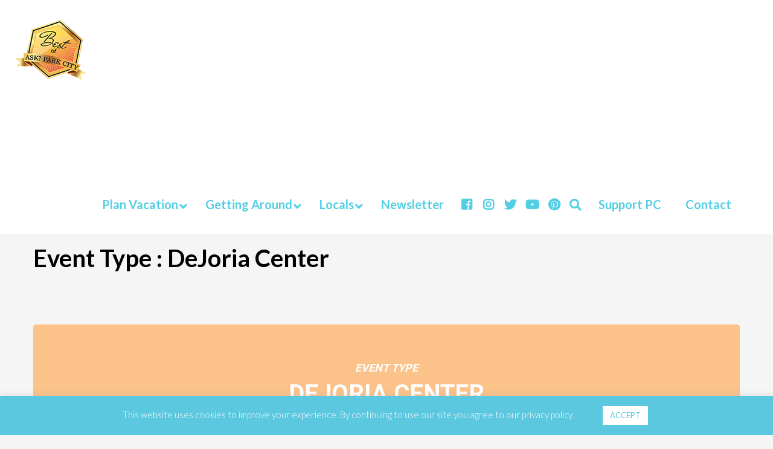

--- FILE ---
content_type: text/html; charset=UTF-8
request_url: https://askparkcity.com/event-type/dejoria-center/
body_size: 18293
content:
<!DOCTYPE html>

<!--[if lt IE 7 ]><html class="ie ie6" dir="ltr" lang="en" prefix="og: https://ogp.me/ns#"> <![endif]-->

<!--[if IE 7 ]><html class="ie ie7" dir="ltr" lang="en" prefix="og: https://ogp.me/ns#"> <![endif]-->

<!--[if IE 8 ]><html class="ie ie8" dir="ltr" lang="en" prefix="og: https://ogp.me/ns#"> <![endif]-->

<!--[if IE 9 ]><html class="ie ie9" dir="ltr" lang="en" prefix="og: https://ogp.me/ns#"> <![endif]-->

<!--[if (gt IE 9)|!(IE)]><!--><html dir="ltr" lang="en" prefix="og: https://ogp.me/ns#"> <!--<![endif]-->

<head>
<!-- Global site tag (gtag.js) - Google Analytics -->
<script defer src="https://www.googletagmanager.com/gtag/js?id=UA-123963073-2"></script>
<script defer src="[data-uri]"></script>

	

	<meta name="description" content="DeJoria Center | ASK Park City, Utah | Best of Park City tourism site-visitors can find information on skiing, restaurants, lodging, events, and rentals in Park City, Utah." />

	<meta charset="UTF-8" />

	<meta name="viewport" content="width=device-width, initial-scale=1.0">
	
	<link rel="profile" href="//gmpg.org/xfn/11" />

	
	<link rel="icon" href="http://www.askparkcity.com/wp-content/uploads/2018/08/apple-icon-180x180.png" type="image/x-icon" />

	
	<link rel="pingback" href="https://askparkcity.com/xmlrpc.php" />

	<link rel="alternate" type="application/rss+xml" title="ASK Park City, Utah" href="https://askparkcity.com/feed/" />

	<link rel="alternate" type="application/atom+xml" title="ASK Park City, Utah" href="https://askparkcity.com/feed/atom/" />

	

	

	

	

		<script defer src="[data-uri]"></script>
		<script defer src="[data-uri]"></script>
		<script defer src="[data-uri]"></script>
			<script defer src="[data-uri]"></script>
				<script defer src="[data-uri]"></script>
			
		
	
		<!-- All in One SEO Pro 4.9.3 - aioseo.com -->
		<link media="all" href="https://askparkcity.com/wp-content/cache/autoptimize/css/autoptimize_cb06f06445b1bbc0e70c3e024cebfde6.css" rel="stylesheet"><title>DeJoria Center | ASK Park City, Utah</title>
	<meta name="robots" content="max-snippet:-1, max-image-preview:large, max-video-preview:-1" />
	<meta name="google-site-verification" content="4qQ2-FOw8DfNnDNhXrGqjzVgn9g9gZkSiGD44n8oWcU" />
	<meta name="msvalidate.01" content="8D0924ED0BE1A9C1637925F1A38422BC" />
	<link rel="canonical" href="https://askparkcity.com/event-type/dejoria-center/" />
	<meta name="generator" content="All in One SEO Pro (AIOSEO) 4.9.3" />
		<meta property="og:locale" content="en_US" />
		<meta property="og:site_name" content="Best of ASK? Park City" />
		<meta property="og:type" content="article" />
		<meta property="og:title" content="DeJoria Center | ASK Park City, Utah" />
		<meta property="og:url" content="https://askparkcity.com/event-type/dejoria-center/" />
		<meta property="og:image" content="https://askparkcity.com/wp-content/uploads/2019/01/best-of-park-city-2019.jpg" />
		<meta property="og:image:secure_url" content="https://askparkcity.com/wp-content/uploads/2019/01/best-of-park-city-2019.jpg" />
		<meta property="og:image:width" content="464" />
		<meta property="og:image:height" content="332" />
		<meta name="twitter:card" content="summary" />
		<meta name="twitter:title" content="DeJoria Center | ASK Park City, Utah" />
		<meta name="twitter:image" content="https://askparkcity.com/wp-content/uploads/2019/01/best-of-park-city-2019.jpg" />
		<script type="application/ld+json" class="aioseo-schema">
			{"@context":"https:\/\/schema.org","@graph":[{"@type":"BreadcrumbList","@id":"https:\/\/askparkcity.com\/event-type\/dejoria-center\/#breadcrumblist","itemListElement":[{"@type":"ListItem","@id":"https:\/\/askparkcity.com#listItem","position":1,"name":"Home","item":"https:\/\/askparkcity.com","nextItem":{"@type":"ListItem","@id":"https:\/\/askparkcity.com\/event-type\/dejoria-center\/#listItem","name":"DeJoria Center"}},{"@type":"ListItem","@id":"https:\/\/askparkcity.com\/event-type\/dejoria-center\/#listItem","position":2,"name":"DeJoria Center","previousItem":{"@type":"ListItem","@id":"https:\/\/askparkcity.com#listItem","name":"Home"}}]},{"@type":"CollectionPage","@id":"https:\/\/askparkcity.com\/event-type\/dejoria-center\/#collectionpage","url":"https:\/\/askparkcity.com\/event-type\/dejoria-center\/","name":"DeJoria Center | ASK Park City, Utah","inLanguage":"en","isPartOf":{"@id":"https:\/\/askparkcity.com\/#website"},"breadcrumb":{"@id":"https:\/\/askparkcity.com\/event-type\/dejoria-center\/#breadcrumblist"}},{"@type":"Organization","@id":"https:\/\/askparkcity.com\/#organization","name":"ASK Park City, Utah","description":"Best of Park City tourism site-visitors can find information on skiing, restaurants, lodging, events, and rentals in Park City, Utah.","url":"https:\/\/askparkcity.com\/"},{"@type":"WebSite","@id":"https:\/\/askparkcity.com\/#website","url":"https:\/\/askparkcity.com\/","name":"ASK Park City, Utah","description":"Best of Park City tourism site-visitors can find information on skiing, restaurants, lodging, events, and rentals in Park City, Utah.","inLanguage":"en","publisher":{"@id":"https:\/\/askparkcity.com\/#organization"}}]}
		</script>
		<!-- All in One SEO Pro -->

<link rel='dns-prefetch' href='//netdna.bootstrapcdn.com' />
<link rel='dns-prefetch' href='//fonts.googleapis.com' />
<link rel="alternate" type="application/rss+xml" title="ASK Park City, Utah &raquo; Feed" href="https://askparkcity.com/feed/" />
<link rel="alternate" type="application/rss+xml" title="ASK Park City, Utah &raquo; Comments Feed" href="https://askparkcity.com/comments/feed/" />
<link rel="alternate" type="application/rss+xml" title="ASK Park City, Utah &raquo; DeJoria Center Event Type  Category Feed" href="https://askparkcity.com/event-type/dejoria-center/feed/" />
		<!-- This site uses the Google Analytics by ExactMetrics plugin v8.11.1 - Using Analytics tracking - https://www.exactmetrics.com/ -->
		<!-- Note: ExactMetrics is not currently configured on this site. The site owner needs to authenticate with Google Analytics in the ExactMetrics settings panel. -->
					<!-- No tracking code set -->
				<!-- / Google Analytics by ExactMetrics -->
		<script defer src="[data-uri]"></script>



<link rel='stylesheet' id='font-awesome-css' href='//netdna.bootstrapcdn.com/font-awesome/3.2.1/css/font-awesome.css?ver=3.2.1' type='text/css' media='all' />














<link rel='stylesheet' id='evcal_google_fonts-css' href='//fonts.googleapis.com/css?family=Oswald%3A400%2C300%7COpen+Sans%3A700%2C400%2C400i%7CRoboto%3A700%2C400&#038;ver=6.8.3' type='text/css' media='screen' />




<link rel='stylesheet' id='options_typography_Lato-css' href='//fonts.googleapis.com/css?family=Lato&#038;subset=latin' type='text/css' media='all' />



<script defer type="text/javascript" src="https://askparkcity.com/wp-content/themes/CherryFramework/js/jquery-1.7.2.min.js?ver=1.7.2" id="jquery-js"></script>
<script defer type="text/javascript" src="https://askparkcity.com/wp-content/cache/autoptimize/js/autoptimize_single_6d3b95fe9ff520539ca384adf1aaa714.js?ver=1.3" id="easing-js"></script>
<script defer type="text/javascript" src="https://askparkcity.com/wp-content/cache/autoptimize/js/autoptimize_single_3c335eda234efc704d1da4333d130b57.js?ver=1.2.8.1" id="elastislide-js"></script>
<script defer id="cookie-law-info-js-extra" src="[data-uri]"></script>
<script defer type="text/javascript" src="https://askparkcity.com/wp-content/cache/autoptimize/js/autoptimize_single_c5592a6fda4d0b779f56db2d5ddac010.js?ver=3.3.9.1" id="cookie-law-info-js"></script>
<script defer type="text/javascript" src="https://askparkcity.com/wp-content/plugins/responsive-lightbox/assets/dompurify/purify.min.js?ver=3.3.1" id="dompurify-js"></script>
<script defer id="responsive-lightbox-sanitizer-js-before" src="[data-uri]"></script>
<script defer type="text/javascript" src="https://askparkcity.com/wp-content/cache/autoptimize/js/autoptimize_single_e35fd128ca447dd5f245aa4cfb8bdc2a.js?ver=2.6.1" id="responsive-lightbox-sanitizer-js"></script>
<script defer type="text/javascript" src="https://askparkcity.com/wp-content/plugins/responsive-lightbox/assets/swipebox/jquery.swipebox.min.js?ver=1.5.2" id="responsive-lightbox-swipebox-js"></script>
<script defer type="text/javascript" src="https://askparkcity.com/wp-includes/js/underscore.min.js?ver=1.13.7" id="underscore-js"></script>
<script defer type="text/javascript" src="https://askparkcity.com/wp-content/plugins/responsive-lightbox/assets/infinitescroll/infinite-scroll.pkgd.min.js?ver=4.0.1" id="responsive-lightbox-infinite-scroll-js"></script>
<script defer id="responsive-lightbox-js-before" src="[data-uri]"></script>
<script defer type="text/javascript" src="https://askparkcity.com/wp-content/cache/autoptimize/js/autoptimize_single_67007b337fb549bca11aa96070e5349a.js?ver=2.6.1" id="responsive-lightbox-js"></script>
<script defer type="text/javascript" src="https://askparkcity.com/wp-content/themes/CherryFramework/js/jquery-migrate-1.2.1.min.js?ver=1.2.1" id="migrate-js"></script>
<script defer type="text/javascript" src="https://askparkcity.com/wp-content/cache/autoptimize/js/autoptimize_single_9ffdba2cff497d701684657e329871f5.js?ver=2.2-20120417" id="swfobject-js"></script>
<script defer type="text/javascript" src="https://askparkcity.com/wp-content/cache/autoptimize/js/autoptimize_single_8cef5686125e254fb53c25f16e310525.js?ver=2.0.6" id="modernizr-js"></script>
<script defer type="text/javascript" src="https://askparkcity.com/wp-content/cache/autoptimize/js/autoptimize_single_26954a41029edc447ad711ebb56c3ca9.js?ver=1.0" id="jflickrfeed-js"></script>
<script defer type="text/javascript" src="https://askparkcity.com/wp-content/cache/autoptimize/js/autoptimize_single_3acb467c86fe0ae43c4a10df645dffa9.js?ver=1.0" id="custom-js"></script>
<script defer type="text/javascript" src="https://askparkcity.com/wp-content/themes/CherryFramework/bootstrap/js/bootstrap.min.js?ver=2.3.0" id="bootstrap-js"></script>
<link rel="https://api.w.org/" href="https://askparkcity.com/wp-json/" /><link rel="EditURI" type="application/rsd+xml" title="RSD" href="https://askparkcity.com/xmlrpc.php?rsd" />
<script defer src="[data-uri]"></script><script defer src="[data-uri]"></script> 
	<!-- Global site tag (gtag.js) - Google Analytics -->
<script defer src="https://www.googletagmanager.com/gtag/js?id=UA-123963073-1"></script>
<script defer src="[data-uri]"></script>
 



<!-- EventON Version -->
<meta name="generator" content="EventON 2.7.3" />

				<meta name="robots" content="all"/>
				<meta property="description" content="DOORS OPEN AT 7:00PM

Legendary music icons, THREE DOG NIGHT, celebrating nearly 5 decades, claim some of the most astonishing statistics" />
				<meta property="og:type" content="event" /> 
				<meta property="og:title" content="Three Dog Night" />
				<meta property="og:url" content="https://askparkcity.com/park-city-event/three-dog-night/" />
				<meta property="og:description" content="DOORS OPEN AT 7:00PM

Legendary music icons, THREE DOG NIGHT, celebrating nearly 5 decades, claim some of the most astonishing statistics" />
									<meta property="og:image" content="https://askparkcity.com/wp-content/uploads/2019/09/DJC-Three-Dog-Night-dejoria-center-park-city-concerts.jpg" /> 
					<meta property="og:image:width" content="1200" /> 
					<meta property="og:image:height" content="628" /> 
								


	
	<!--[if lt IE 9]>

		<div id="ie7-alert" style="width: 100%; text-align:center;">

			<img src="http://tmbhtest.com/images/ie7.jpg" alt="Upgrade IE 8" width="640" height="344" border="0" usemap="#Map" />

			<map name="Map" id="Map"><area shape="rect" coords="496,201,604,329" href="http://www.microsoft.com/windows/internet-explorer/default.aspx" target="_blank" alt="Download Interent Explorer" /><area shape="rect" coords="380,201,488,329" href="http://www.apple.com/safari/download/" target="_blank" alt="Download Apple Safari" /><area shape="rect" coords="268,202,376,330" href="http://www.opera.com/download/" target="_blank" alt="Download Opera" /><area shape="rect" coords="155,202,263,330" href="http://www.mozilla.com/" target="_blank" alt="Download Firefox" /><area shape="rect" coords="35,201,143,329" href="http://www.google.com/chrome" target="_blank" alt="Download Google Chrome" />

			</map>

		</div>

	<![endif]-->

	<!--[if gte IE 9]><!-->

		<script src="https://askparkcity.com/wp-content/themes/CherryFramework/js/jquery.mobile.customized.min.js" type="text/javascript"></script>

		<script type="text/javascript">

			jQuery(function(){

				jQuery('.sf-menu').mobileMenu({defaultText: "Navigate to..."});

			});

		</script>

	<!--<![endif]-->

	<script defer src="[data-uri]"></script>

	<!-- stick up menu -->

	<script defer src="[data-uri]"></script>
<script defer src='https://www.google.com/recaptcha/api.js'></script>
	<div id="fb-root"></div>
<script defer src="[data-uri]"></script>
	
</head>



<body class="archive tax-event_type term-dejoria-center term-227 wp-theme-CherryFramework wp-child-theme-theme52423 metaslider-plugin">

	<div id="motopress-main" class="main-holder">

		<!--Begin #motopress-main-->

		<header class="motopress-wrapper header">

			<div class="container">

				<div class="row">

					<div class="span12" data-motopress-wrapper-file="wrapper/wrapper-header.php" data-motopress-wrapper-type="header" data-motopress-id="697089f656693">

						<div class="custom_poz">
	<div class="block_menu">
		<div class="cont_logo">
			<div class="logo_poz" data-motopress-type="static" data-motopress-static-file="static/static-logo.php">
				
<!-- BEGIN LOGO -->

<div class="logo pull-left">

	
			
					<a href="https://askparkcity.com/" class="logo_h logo_h__img"><img src="https://askparkcity.com/wp-content/uploads/2019/08/best-of-park-city.png" alt="ASK Park City, Utah" title="Best of Park City tourism site-visitors can find information on skiing, restaurants, lodging, events, and rentals in Park City, Utah."></a>

			
	
		<p class="logo_tagline">Best of Park City tourism site-visitors can find information on skiing, restaurants, lodging, events, and rentals in Park City, Utah.</p><!-- Site Tagline -->

	
</div>

<!-- END LOGO -->			</div>
		</div>
		<div class="cont_menu">
			<div data-motopress-type="static" data-motopress-static-file="static/static-nav.php">
				<!-- BEGIN MAIN NAVIGATION -->
<nav class="nav nav__primary clearfix">

<!-- UberMenu [Configuration:main] [Theme Loc:header_menu] [Integration:auto] -->
<a class="ubermenu-responsive-toggle ubermenu-responsive-toggle-main ubermenu-skin-robinsegg ubermenu-loc-header_menu ubermenu-responsive-toggle-content-align-right ubermenu-responsive-toggle-align-right ubermenu-responsive-toggle-icon-only " data-ubermenu-target="ubermenu-main-32-header_menu-2"><i class="fas fa-bars"></i></a><nav id="ubermenu-main-32-header_menu-2" class="ubermenu ubermenu-nojs ubermenu-main ubermenu-menu-32 ubermenu-loc-header_menu ubermenu-responsive ubermenu-responsive-default ubermenu-responsive-collapse ubermenu-horizontal ubermenu-transition-slide ubermenu-trigger-hover_intent ubermenu-skin-robinsegg ubermenu-has-border ubermenu-bar-align-full ubermenu-items-align-left ubermenu-bound-inner ubermenu-hide-bkgs ubermenu-sub-indicators ubermenu-retractors-responsive ubermenu-submenu-indicator-closes"><ul id="ubermenu-nav-main-32-header_menu" class="ubermenu-nav"><li id="menu-item-2047" class="ubermenu-item ubermenu-item-type-post_type ubermenu-item-object-page ubermenu-item-has-children ubermenu-item-2047 ubermenu-item-level-0 ubermenu-column ubermenu-column-auto ubermenu-has-submenu-drop ubermenu-has-submenu-flyout" ><a class="ubermenu-target ubermenu-item-layout-default ubermenu-item-layout-text_only" href="https://askparkcity.com/plan-vacation/" tabindex="0"><span class="ubermenu-target-title ubermenu-target-text">Plan Vacation</span><i class="ubermenu-sub-indicator fas fa-angle-down"></i></a><ul  class="ubermenu-submenu ubermenu-submenu-id-2047 ubermenu-submenu-type-flyout ubermenu-submenu-drop ubermenu-submenu-align-left_edge_item"  ><li id="menu-item-15372" class="ubermenu-item ubermenu-item-type-post_type ubermenu-item-object-page ubermenu-item-15372 ubermenu-item-auto ubermenu-item-normal ubermenu-item-level-1" ><a class="ubermenu-target ubermenu-item-layout-default ubermenu-item-layout-text_only" href="https://askparkcity.com/winter-season/"><span class="ubermenu-target-title ubermenu-target-text">Winter Season</span></a></li><li id="menu-item-11430" class="ubermenu-item ubermenu-item-type-post_type ubermenu-item-object-page ubermenu-item-11430 ubermenu-item-auto ubermenu-item-normal ubermenu-item-level-1" ><a class="ubermenu-target ubermenu-item-layout-default ubermenu-item-layout-text_only" href="https://askparkcity.com/park-city-events/"><span class="ubermenu-target-title ubermenu-target-text">Park City Events</span></a></li><li id="menu-item-14849" class="ubermenu-item ubermenu-item-type-post_type ubermenu-item-object-page ubermenu-item-14849 ubermenu-item-auto ubermenu-item-normal ubermenu-item-level-1" ><a class="ubermenu-target ubermenu-item-layout-default ubermenu-item-layout-text_only" href="https://askparkcity.com/park-city-videos/"><span class="ubermenu-target-title ubermenu-target-text">Park City Videos</span></a></li><li id="menu-item-5304" class="ubermenu-item ubermenu-item-type-post_type ubermenu-item-object-page ubermenu-item-5304 ubermenu-item-auto ubermenu-item-normal ubermenu-item-level-1" ><a class="ubermenu-target ubermenu-item-layout-default ubermenu-item-layout-text_only" href="https://askparkcity.com/best-of-park-city-2019/"><span class="ubermenu-target-title ubermenu-target-text">Best of Park City 2019</span></a></li><li class="ubermenu-divider"><hr/></li><li id="menu-item-5990" class="ubermenu-item ubermenu-item-type-post_type ubermenu-item-object-page ubermenu-item-5990 ubermenu-item-auto ubermenu-item-normal ubermenu-item-level-1" ><a class="ubermenu-target ubermenu-item-layout-default ubermenu-item-layout-text_only" href="https://askparkcity.com/ski-resorts/"><span class="ubermenu-target-title ubermenu-target-text">Ski Resorts</span></a></li><li id="menu-item-9167" class="ubermenu-item ubermenu-item-type-post_type ubermenu-item-object-page ubermenu-item-9167 ubermenu-item-auto ubermenu-item-normal ubermenu-item-level-1" ><a class="ubermenu-target ubermenu-item-layout-default ubermenu-item-layout-text_only" href="https://askparkcity.com/ski-passes-tickets/"><span class="ubermenu-target-title ubermenu-target-text">Ski Passes | Tickets</span></a></li><li id="menu-item-14105" class="ubermenu-item ubermenu-item-type-post_type ubermenu-item-object-page ubermenu-item-14105 ubermenu-item-auto ubermenu-item-normal ubermenu-item-level-1" ><a class="ubermenu-target ubermenu-item-layout-default ubermenu-item-layout-text_only" href="https://askparkcity.com/park-city-restaurants/"><span class="ubermenu-target-title ubermenu-target-text">Restaurants</span></a></li><li id="menu-item-8653" class="ubermenu-item ubermenu-item-type-post_type ubermenu-item-object-page ubermenu-item-8653 ubermenu-item-auto ubermenu-item-normal ubermenu-item-level-1" ><a class="ubermenu-target ubermenu-item-layout-default ubermenu-item-layout-text_only" href="https://askparkcity.com/coffee-desserts/"><span class="ubermenu-target-title ubermenu-target-text">Coffee &#038; Desserts</span></a></li><li id="menu-item-5588" class="ubermenu-item ubermenu-item-type-post_type ubermenu-item-object-page ubermenu-item-5588 ubermenu-item-auto ubermenu-item-normal ubermenu-item-level-1" ><a class="ubermenu-target ubermenu-item-layout-default ubermenu-item-layout-text_only" href="https://askparkcity.com/lodging/"><span class="ubermenu-target-title ubermenu-target-text">Lodging</span></a></li><li id="menu-item-3625" class="ubermenu-item ubermenu-item-type-post_type ubermenu-item-object-page ubermenu-item-3625 ubermenu-item-auto ubermenu-item-normal ubermenu-item-level-1" ><a class="ubermenu-target ubermenu-item-layout-default ubermenu-item-layout-text_only" href="https://askparkcity.com/transportation/"><span class="ubermenu-target-title ubermenu-target-text">Transportation</span></a></li><li id="menu-item-6199" class="ubermenu-item ubermenu-item-type-post_type ubermenu-item-object-page ubermenu-item-6199 ubermenu-item-auto ubermenu-item-normal ubermenu-item-level-1" ><a class="ubermenu-target ubermenu-item-layout-default ubermenu-item-layout-text_only" href="https://askparkcity.com/park-city/rental-gear/"><span class="ubermenu-target-title ubermenu-target-text">Outdoor Rentals | Tours</span></a></li><li id="menu-item-5594" class="ubermenu-item ubermenu-item-type-post_type ubermenu-item-object-page ubermenu-item-5594 ubermenu-item-auto ubermenu-item-normal ubermenu-item-level-1" ><a class="ubermenu-target ubermenu-item-layout-default ubermenu-item-layout-text_only" href="https://askparkcity.com/attractions/"><span class="ubermenu-target-title ubermenu-target-text">Attractions</span></a></li><li id="menu-item-5587" class="ubermenu-item ubermenu-item-type-post_type ubermenu-item-object-page ubermenu-item-5587 ubermenu-item-auto ubermenu-item-normal ubermenu-item-level-1" ><a class="ubermenu-target ubermenu-item-layout-default ubermenu-item-layout-text_only" href="https://askparkcity.com/activities/"><span class="ubermenu-target-title ubermenu-target-text">Activities</span></a></li><li id="menu-item-5504" class="ubermenu-item ubermenu-item-type-post_type ubermenu-item-object-page ubermenu-item-5504 ubermenu-item-auto ubermenu-item-normal ubermenu-item-level-1" ><a class="ubermenu-target ubermenu-item-layout-default ubermenu-item-layout-text_only" href="https://askparkcity.com/shopping/"><span class="ubermenu-target-title ubermenu-target-text">Shopping</span></a></li><li id="menu-item-6709" class="ubermenu-item ubermenu-item-type-post_type ubermenu-item-object-page ubermenu-item-6709 ubermenu-item-auto ubermenu-item-normal ubermenu-item-level-1" ><a class="ubermenu-target ubermenu-item-layout-default ubermenu-item-layout-text_only" href="https://askparkcity.com/salons-spas/"><span class="ubermenu-target-title ubermenu-target-text">Salons &#038; Spas</span></a></li><li id="menu-item-5505" class="ubermenu-item ubermenu-item-type-post_type ubermenu-item-object-page ubermenu-item-5505 ubermenu-item-auto ubermenu-item-normal ubermenu-item-level-1" ><a class="ubermenu-target ubermenu-item-layout-default ubermenu-item-layout-text_only" href="https://askparkcity.com/tours/"><span class="ubermenu-target-title ubermenu-target-text">Tours</span></a></li><li id="menu-item-5590" class="ubermenu-item ubermenu-item-type-post_type ubermenu-item-object-page ubermenu-item-5590 ubermenu-item-auto ubermenu-item-normal ubermenu-item-level-1" ><a class="ubermenu-target ubermenu-item-layout-default ubermenu-item-layout-text_only" href="https://askparkcity.com/galleries/"><span class="ubermenu-target-title ubermenu-target-text">Galleries</span></a></li><li id="menu-item-5591" class="ubermenu-item ubermenu-item-type-post_type ubermenu-item-object-page ubermenu-item-5591 ubermenu-item-auto ubermenu-item-normal ubermenu-item-level-1" ><a class="ubermenu-target ubermenu-item-layout-default ubermenu-item-layout-text_only" href="https://askparkcity.com/museums/"><span class="ubermenu-target-title ubermenu-target-text">Museums</span></a></li><li id="menu-item-5509" class="ubermenu-item ubermenu-item-type-post_type ubermenu-item-object-page ubermenu-item-5509 ubermenu-item-auto ubermenu-item-normal ubermenu-item-level-1" ><a class="ubermenu-target ubermenu-item-layout-default ubermenu-item-layout-text_only" href="https://askparkcity.com/wedding/"><span class="ubermenu-target-title ubermenu-target-text">Wedding</span></a></li><li id="menu-item-5592" class="ubermenu-item ubermenu-item-type-post_type ubermenu-item-object-page ubermenu-item-5592 ubermenu-item-auto ubermenu-item-normal ubermenu-item-level-1" ><a class="ubermenu-target ubermenu-item-layout-default ubermenu-item-layout-text_only" href="https://askparkcity.com/nightlife/"><span class="ubermenu-target-title ubermenu-target-text">Nightlife</span></a></li><li id="menu-item-5598" class="ubermenu-item ubermenu-item-type-post_type ubermenu-item-object-page ubermenu-item-5598 ubermenu-item-auto ubermenu-item-normal ubermenu-item-level-1" ><a class="ubermenu-target ubermenu-item-layout-default ubermenu-item-layout-text_only" href="https://askparkcity.com/guest-services/"><span class="ubermenu-target-title ubermenu-target-text">Guest Services</span></a></li><li id="menu-item-2360" class="ubermenu-item ubermenu-item-type-post_type ubermenu-item-object-page ubermenu-item-2360 ubermenu-item-auto ubermenu-item-normal ubermenu-item-level-1" ><a class="ubermenu-target ubermenu-item-layout-default ubermenu-item-layout-text_only" href="https://askparkcity.com/locals/real-estate/"><span class="ubermenu-target-title ubermenu-target-text">Real Estate</span></a></li></ul></li><li id="menu-item-5449" class="ubermenu-item ubermenu-item-type-post_type ubermenu-item-object-page ubermenu-item-has-children ubermenu-item-5449 ubermenu-item-level-0 ubermenu-column ubermenu-column-auto ubermenu-has-submenu-drop ubermenu-has-submenu-flyout" ><a class="ubermenu-target ubermenu-item-layout-default ubermenu-item-layout-text_only" href="https://askparkcity.com/getting-around/" tabindex="0"><span class="ubermenu-target-title ubermenu-target-text">Getting Around</span><i class="ubermenu-sub-indicator fas fa-angle-down"></i></a><ul  class="ubermenu-submenu ubermenu-submenu-id-5449 ubermenu-submenu-type-flyout ubermenu-submenu-drop ubermenu-submenu-align-left_edge_item"  ><li id="menu-item-11941" class="ubermenu-item ubermenu-item-type-post_type ubermenu-item-object-page ubermenu-item-11941 ubermenu-item-auto ubermenu-item-normal ubermenu-item-level-1" ><a class="ubermenu-target ubermenu-item-layout-default ubermenu-item-layout-text_only" href="https://askparkcity.com/park-city-weather/"><span class="ubermenu-target-title ubermenu-target-text">Park City Weather</span></a></li><li id="menu-item-14174" class="ubermenu-item ubermenu-item-type-post_type ubermenu-item-object-page ubermenu-item-14174 ubermenu-item-auto ubermenu-item-normal ubermenu-item-level-1" ><a class="ubermenu-target ubermenu-item-layout-default ubermenu-item-layout-text_only" href="https://askparkcity.com/park-city-map/"><span class="ubermenu-target-title ubermenu-target-text">Park City Map</span></a></li><li class="ubermenu-divider"><hr/></li><li id="menu-item-5452" class="ubermenu-item ubermenu-item-type-post_type ubermenu-item-object-page ubermenu-item-5452 ubermenu-item-auto ubermenu-item-normal ubermenu-item-level-1" ><a class="ubermenu-target ubermenu-item-layout-default ubermenu-item-layout-text_only" href="https://askparkcity.com/getting-around/air-travel/"><span class="ubermenu-target-title ubermenu-target-text">Air Travel</span></a></li><li id="menu-item-5453" class="ubermenu-item ubermenu-item-type-post_type ubermenu-item-object-page ubermenu-item-5453 ubermenu-item-auto ubermenu-item-normal ubermenu-item-level-1" ><a class="ubermenu-target ubermenu-item-layout-default ubermenu-item-layout-text_only" href="https://askparkcity.com/getting-around/shuttles/"><span class="ubermenu-target-title ubermenu-target-text">Shuttles</span></a></li><li id="menu-item-6203" class="ubermenu-item ubermenu-item-type-post_type ubermenu-item-object-page ubermenu-item-6203 ubermenu-item-auto ubermenu-item-normal ubermenu-item-level-1" ><a class="ubermenu-target ubermenu-item-layout-default ubermenu-item-layout-text_only" href="https://askparkcity.com/getting-around/private/"><span class="ubermenu-target-title ubermenu-target-text">Private</span></a></li><li id="menu-item-5456" class="ubermenu-item ubermenu-item-type-post_type ubermenu-item-object-page ubermenu-item-5456 ubermenu-item-auto ubermenu-item-normal ubermenu-item-level-1" ><a class="ubermenu-target ubermenu-item-layout-default ubermenu-item-layout-text_only" href="https://askparkcity.com/getting-around/bus-transit/"><span class="ubermenu-target-title ubermenu-target-text">Bus Transit</span></a></li><li id="menu-item-5457" class="ubermenu-item ubermenu-item-type-post_type ubermenu-item-object-page ubermenu-item-5457 ubermenu-item-auto ubermenu-item-normal ubermenu-item-level-1" ><a class="ubermenu-target ubermenu-item-layout-default ubermenu-item-layout-text_only" href="https://askparkcity.com/getting-around/car-rentals/"><span class="ubermenu-target-title ubermenu-target-text">Car Rentals</span></a></li><li id="menu-item-5451" class="ubermenu-item ubermenu-item-type-post_type ubermenu-item-object-page ubermenu-item-5451 ubermenu-item-auto ubermenu-item-normal ubermenu-item-level-1" ><a class="ubermenu-target ubermenu-item-layout-default ubermenu-item-layout-text_only" href="https://askparkcity.com/getting-around/taxis/"><span class="ubermenu-target-title ubermenu-target-text">Taxis</span></a></li><li id="menu-item-5849" class="ubermenu-item ubermenu-item-type-post_type ubermenu-item-object-page ubermenu-item-5849 ubermenu-item-auto ubermenu-item-normal ubermenu-item-level-1" ><a class="ubermenu-target ubermenu-item-layout-default ubermenu-item-layout-text_only" href="https://askparkcity.com/getting-around/atv-rentals/"><span class="ubermenu-target-title ubermenu-target-text">ATV Rentals | Tours</span></a></li><li id="menu-item-5454" class="ubermenu-item ubermenu-item-type-post_type ubermenu-item-object-page ubermenu-item-5454 ubermenu-item-auto ubermenu-item-normal ubermenu-item-level-1" ><a class="ubermenu-target ubermenu-item-layout-default ubermenu-item-layout-text_only" href="https://askparkcity.com/getting-around/bike-rentals/"><span class="ubermenu-target-title ubermenu-target-text">Bike Rentals | Tours</span></a></li><li id="menu-item-5458" class="ubermenu-item ubermenu-item-type-post_type ubermenu-item-object-page ubermenu-item-5458 ubermenu-item-auto ubermenu-item-normal ubermenu-item-level-1" ><a class="ubermenu-target ubermenu-item-layout-default ubermenu-item-layout-text_only" href="https://askparkcity.com/getting-around/jet-ski-rentals/"><span class="ubermenu-target-title ubermenu-target-text">Jet Ski Rentals</span></a></li><li id="menu-item-5450" class="ubermenu-item ubermenu-item-type-post_type ubermenu-item-object-page ubermenu-item-5450 ubermenu-item-auto ubermenu-item-normal ubermenu-item-level-1" ><a class="ubermenu-target ubermenu-item-layout-default ubermenu-item-layout-text_only" href="https://askparkcity.com/getting-around/sup-rentals/"><span class="ubermenu-target-title ubermenu-target-text">SUP|Kayak |Rafting Rentals</span></a></li><li id="menu-item-5842" class="ubermenu-item ubermenu-item-type-post_type ubermenu-item-object-page ubermenu-item-5842 ubermenu-item-auto ubermenu-item-normal ubermenu-item-level-1" ><a class="ubermenu-target ubermenu-item-layout-default ubermenu-item-layout-text_only" href="https://askparkcity.com/getting-around/ski-rentals/"><span class="ubermenu-target-title ubermenu-target-text">Ski Rentals</span></a></li><li id="menu-item-5850" class="ubermenu-item ubermenu-item-type-post_type ubermenu-item-object-page ubermenu-item-5850 ubermenu-item-auto ubermenu-item-normal ubermenu-item-level-1" ><a class="ubermenu-target ubermenu-item-layout-default ubermenu-item-layout-text_only" href="https://askparkcity.com/getting-around/snowmobile-rentals/"><span class="ubermenu-target-title ubermenu-target-text">Snowmobile Rentals | Tours</span></a></li></ul></li><li id="menu-item-5514" class="ubermenu-item ubermenu-item-type-post_type ubermenu-item-object-page ubermenu-item-has-children ubermenu-item-5514 ubermenu-item-level-0 ubermenu-column ubermenu-column-auto ubermenu-has-submenu-drop ubermenu-has-submenu-flyout" ><a class="ubermenu-target ubermenu-item-layout-default ubermenu-item-layout-text_only" href="https://askparkcity.com/locals/" tabindex="0"><span class="ubermenu-target-title ubermenu-target-text">Locals</span><i class="ubermenu-sub-indicator fas fa-angle-down"></i></a><ul  class="ubermenu-submenu ubermenu-submenu-id-5514 ubermenu-submenu-type-flyout ubermenu-submenu-drop ubermenu-submenu-align-left_edge_item"  ><li id="menu-item-6343" class="ubermenu-item ubermenu-item-type-post_type ubermenu-item-object-page ubermenu-item-6343 ubermenu-item-auto ubermenu-item-normal ubermenu-item-level-1" ><a class="ubermenu-target ubermenu-item-layout-default ubermenu-item-layout-text_only" href="https://askparkcity.com/staycation/"><span class="ubermenu-target-title ubermenu-target-text">Staycation</span></a></li><li id="menu-item-11932" class="ubermenu-item ubermenu-item-type-post_type ubermenu-item-object-page ubermenu-item-11932 ubermenu-item-auto ubermenu-item-normal ubermenu-item-level-1" ><a class="ubermenu-target ubermenu-item-layout-default ubermenu-item-layout-text_only" href="https://askparkcity.com/park-city-events/"><span class="ubermenu-target-title ubermenu-target-text">Park City Events</span></a></li><li id="menu-item-7219" class="ubermenu-item ubermenu-item-type-post_type ubermenu-item-object-page ubermenu-item-7219 ubermenu-item-auto ubermenu-item-normal ubermenu-item-level-1" ><a class="ubermenu-target ubermenu-item-layout-default ubermenu-item-layout-text_only" href="https://askparkcity.com/best-of-park-city-local/"><span class="ubermenu-target-title ubermenu-target-text">Best of Park City-Local</span></a></li><li class="ubermenu-divider"><hr/></li><li id="menu-item-5820" class="ubermenu-item ubermenu-item-type-post_type ubermenu-item-object-page ubermenu-item-5820 ubermenu-item-auto ubermenu-item-normal ubermenu-item-level-1" ><a class="ubermenu-target ubermenu-item-layout-default ubermenu-item-layout-text_only" href="https://askparkcity.com/locals/home-services/"><span class="ubermenu-target-title ubermenu-target-text">Home Services</span></a></li><li id="menu-item-5774" class="ubermenu-item ubermenu-item-type-post_type ubermenu-item-object-page ubermenu-item-5774 ubermenu-item-auto ubermenu-item-normal ubermenu-item-level-1" ><a class="ubermenu-target ubermenu-item-layout-default ubermenu-item-layout-text_only" href="https://askparkcity.com/locals/professional-services/"><span class="ubermenu-target-title ubermenu-target-text">Professional Services</span></a></li><li id="menu-item-5414" class="ubermenu-item ubermenu-item-type-post_type ubermenu-item-object-page ubermenu-item-5414 ubermenu-item-auto ubermenu-item-normal ubermenu-item-level-1" ><a class="ubermenu-target ubermenu-item-layout-default ubermenu-item-layout-text_only" href="https://askparkcity.com/locals/real-estate/"><span class="ubermenu-target-title ubermenu-target-text">Real Estate</span></a></li><li id="menu-item-6330" class="ubermenu-item ubermenu-item-type-post_type ubermenu-item-object-page ubermenu-item-6330 ubermenu-item-auto ubermenu-item-normal ubermenu-item-level-1" ><a class="ubermenu-target ubermenu-item-layout-default ubermenu-item-layout-text_only" href="https://askparkcity.com/locals/local-charities/"><span class="ubermenu-target-title ubermenu-target-text">Local Charities</span></a></li></ul></li><li id="menu-item-12418" class="ubermenu-item ubermenu-item-type-post_type ubermenu-item-object-page ubermenu-item-12418 ubermenu-item-level-0 ubermenu-column ubermenu-column-auto" ><a class="ubermenu-target ubermenu-item-layout-default ubermenu-item-layout-text_only" href="https://askparkcity.com/newsletter/" tabindex="0"><span class="ubermenu-target-title ubermenu-target-text">Newsletter</span></a></li><li id="menu-item-5226" class="ubermenu-item ubermenu-item-type-custom ubermenu-item-object-custom ubermenu-item-5226 ubermenu-item-level-0 ubermenu-column ubermenu-column-auto ubermenu-item-mini" ><a class="ubermenu-target ubermenu-target-with-icon ubermenu-item-layout-default ubermenu-item-layout-icon_left ubermenu-item-notext" target="_blank" href="https://www.facebook.com/groups/askparkcity/" tabindex="0"><i class="ubermenu-icon fab fa-facebook-square" ></i></a></li><li id="menu-item-8511" class="ubermenu-item ubermenu-item-type-custom ubermenu-item-object-custom ubermenu-item-8511 ubermenu-item-level-0 ubermenu-column ubermenu-column-auto ubermenu-item-mini" ><a class="ubermenu-target ubermenu-target-with-icon ubermenu-item-layout-default ubermenu-item-layout-icon_left ubermenu-item-notext" target="_blank" href="http://instagram.com/askparkcity" tabindex="0"><i class="ubermenu-icon fab fa-instagram" ></i></a></li><li id="menu-item-8513" class="ubermenu-item ubermenu-item-type-custom ubermenu-item-object-custom ubermenu-item-8513 ubermenu-item-level-0 ubermenu-column ubermenu-column-auto ubermenu-item-mini" ><a class="ubermenu-target ubermenu-target-with-icon ubermenu-item-layout-default ubermenu-item-layout-icon_left ubermenu-item-notext" target="_blank" href="http://twitter.com/askparkcity" tabindex="0"><i class="ubermenu-icon fab fa-twitter" ></i></a></li><li id="menu-item-14810" class="ubermenu-item ubermenu-item-type-custom ubermenu-item-object-custom ubermenu-item-14810 ubermenu-item-level-0 ubermenu-column ubermenu-column-auto ubermenu-item-mini" ><a class="ubermenu-target ubermenu-target-with-icon ubermenu-item-layout-default ubermenu-item-layout-icon_left ubermenu-item-notext" target="_blank" href="https://www.youtube.com/channel/UCOB1bpjn5DepP7PEd2DmN2A" tabindex="0"><i class="ubermenu-icon fab fa-youtube" ></i></a></li><li id="menu-item-8514" class="ubermenu-item ubermenu-item-type-custom ubermenu-item-object-custom ubermenu-item-8514 ubermenu-item-level-0 ubermenu-column ubermenu-column-auto ubermenu-item-mini" ><a class="ubermenu-target ubermenu-target-with-icon ubermenu-item-layout-default ubermenu-item-layout-icon_left ubermenu-item-notext" target="_blank" href="http://pinterest.com/askparkcity" tabindex="0"><i class="ubermenu-icon fab fa-pinterest" ></i></a></li><li id="menu-item-8731" class="ubermenu-item ubermenu-item-type-custom ubermenu-item-object-custom ubermenu-item-has-children ubermenu-item-8731 ubermenu-item-level-0 ubermenu-column ubermenu-column-auto ubermenu-item-mini ubermenu-has-submenu-drop ubermenu-has-submenu-mega" ><span class="ubermenu-target ubermenu-target-with-icon ubermenu-item-layout-default ubermenu-item-layout-icon_left ubermenu-noindicator ubermenu-item-notext" tabindex="0"><i class="ubermenu-icon fas fa-search" ></i></span><ul  class="ubermenu-submenu ubermenu-submenu-id-8731 ubermenu-submenu-type-auto ubermenu-submenu-type-mega ubermenu-submenu-drop ubermenu-submenu-align-right_edge_bar"  ><li id="menu-item-8732" class="ubermenu-item ubermenu-item-type-custom ubermenu-item-object-ubermenu-custom ubermenu-item-8732 ubermenu-item-auto ubermenu-item-header ubermenu-item-level-1 ubermenu-column ubermenu-column-auto" ><div class="ubermenu-content-block ubermenu-custom-content ubermenu-custom-content-padded">	<!-- UberMenu Search Bar -->
	<div class="ubermenu-search">
		<form role="search" method="get" class="ubermenu-searchform" action="https://askparkcity.com/">
			<input type="text" placeholder="Search..." value="" name="s" class="ubermenu-search-input" />
						<button type="submit" class="ubermenu-search-submit"><i class="fas fa-search" title="Search"></i></button>
		</form>
	</div>
	<!-- end .ubermenu-search -->
	</div></li></ul></li><li id="menu-item-15927" class="ubermenu-item ubermenu-item-type-post_type ubermenu-item-object-page ubermenu-item-15927 ubermenu-item-level-0 ubermenu-column ubermenu-column-auto" ><a class="ubermenu-target ubermenu-item-layout-default ubermenu-item-layout-text_only" href="https://askparkcity.com/park-city/park-city-support/" tabindex="0"><span class="ubermenu-target-title ubermenu-target-text">Support PC</span></a></li><li id="menu-item-5824" class="ubermenu-item ubermenu-item-type-post_type ubermenu-item-object-page ubermenu-item-5824 ubermenu-item-level-0 ubermenu-column ubermenu-column-auto" ><a class="ubermenu-target ubermenu-item-layout-default ubermenu-item-layout-text_only" href="https://askparkcity.com/contact-us/" tabindex="0"><span class="ubermenu-target-title ubermenu-target-text">Contact</span></a></li></ul></nav>
<!-- End UberMenu -->
</nav><!-- END MAIN NAVIGATION -->			</div>
			<div class="hidden-phone" data-motopress-type="static" data-motopress-static-file="static/static-search.php">
				<!-- BEGIN SEARCH FORM -->
<!-- END SEARCH FORM -->			</div>
		</div>
	</div>
</div>

					</div>

				</div>

			</div>

		</header>
<div class='wrap evotax_term_card evotax_term_card container'>
	<header class="page-header ">
		<h1 class="page-title">Event Type : DeJoria Center</h1>
			</header><!-- .archive-header -->
	
	<div id='primary' class='content-area'>
		<div class='eventon site-main'>
		
			<div class="evotax_term_details endborder_curves" >						
				
				<h2 class="tax_term_name">
					<i>Event Type </i>
					<span>DeJoria Center</span>
				</h2>
				<div class='tax_term_description'></div>
			</div>

		
			<div id='evcal_calendar_274' class='list_cal ajde_evcal_calendar  ul' ><div class='evo-data' data-cyear="2026" data-cmonth="1" data-runajax="1" data-evc_open="0" data-cal_ver="2.7.3" data-mapscroll="false" data-mapformat="roadmap" data-mapzoom="14" data-mapiconurl="" data-ev_cnt="0" data-show_limit="no" data-tiles="no" data-sort_by="sort_date" data-filters_on="true" data-range_start="0" data-range_end="0" data-send_unix="0" data-ux_val="0" data-accord="0" data-rtl="no"  ></div><div id='evcal_head' class='calendar_header evcal_nosort' ><div class='evo_cal_above'><span class='evo-gototoday-btn' style='display:none' data-mo='1' data-yr='2026' data-dy=''>Current Month</span></div><div class='evo_cal_above_content'></div><div class='cal_arguments' style='display:none' data-hide_past="no" data-show_et_ft_img="no" data-event_order="ASC" data-ft_event_priority="no" data-lang="L1" data-month_incre="0" data-only_ft="no" data-hide_ft="no" data-evc_open="no" data-show_limit="no" data-etc_override="no" data-show_limit_redir="0" data-tiles="no" data-tile_height="0" data-tile_bg="0" data-tile_count="2" data-tile_style="0" data-s="" data-members_only="no" data-ux_val="0" data-show_limit_ajax="no" data-show_limit_paged="1" data-hide_mult_occur="no" data-show_repeats="no" data-hide_end_time="no" data-eventtop_style="0" ></div><div class='clear'></div></div><div class='eventon_sorting_section' style='display:none'><div class='eventon_filter_line '><div class='eventon_filter' data-filter_field='event_type' data-filter_val='227' data-filter_type='tax' data-fl_o='IN'></div><div class='eventon_filter' data-filter_field='event_type_2' data-filter_val='all' data-filter_type='tax' data-fl_o='IN'></div><div class='eventon_filter' data-filter_field='event_type_3' data-filter_val='all' data-filter_type='tax' data-fl_o='IN'></div><div class='eventon_filter' data-filter_field='event_type_4' data-filter_val='all' data-filter_type='tax' data-fl_o='IN'></div><div class='eventon_filter' data-filter_field='event_type_5' data-filter_val='all' data-filter_type='tax' data-fl_o='IN'></div><div class='eventon_filter' data-filter_field='event_location' data-filter_val='all' data-filter_type='tax' data-fl_o='IN'></div><div class='eventon_filter' data-filter_field='event_organizer' data-filter_val='all' data-filter_type='tax' data-fl_o='IN'></div><div class='eventon_filter' data-filter_field='event_tag' data-filter_val='all' data-filter_type='tax' data-fl_o='IN'></div></div><div class='clear'></div></div><div id='eventon_loadbar_section'><div id='eventon_loadbar'></div></div><p class='evo_list_noevents'>No Events on The List at This Time</p><div class='clear'></div></div><!-- ajde_evcal_calendar-->		</div>
	</div>
	
	
</div>



		<footer class="motopress-wrapper footer">
			<div class="container">
				<div class="row">
					<div class="span12" data-motopress-wrapper-file="wrapper/wrapper-footer.php" data-motopress-wrapper-type="footer" data-motopress-id="697089f67179c">
						<div class="row footer-widgets">
	
	<div class="span3 ext_poz1">
		<div data-motopress-type="dynamic-sidebar" data-motopress-sidebar-id="footer-sidebar-1">
					</div>
	</div>

	<div class="span3 ext_poz2">
		<div data-motopress-type="dynamic-sidebar" data-motopress-sidebar-id="footer-sidebar-2">
					</div>
	</div>

	<div class="span3 ext_poz3">
		<div data-motopress-type="dynamic-sidebar" data-motopress-sidebar-id="footer-sidebar-3">
					</div>
	</div>

	<div class="span3 ext_poz4">
		<div data-motopress-type="dynamic-sidebar" data-motopress-sidebar-id="footer-sidebar-4">
					</div>
	</div>
</div>
<div class="footer_block">
	<div class="ext_poz5">
		<div class="" data-motopress-type="static" data-motopress-static-file="static/static-footer-text.php">
			<div id="footer-text" class="footer-text">
	
	&nbsp;&nbsp;&nbsp;&copy;2018 Best of Park City. Locals' Favorite Guide for Park City Visitors and Residents | <a href="https://www.facebook.com/groups/askparkcity" target="_blank">JOIN our ASK PARK CITY FB GROUP</a> | <a href="https://askparkcity.com/privacy-policy/">Privacy Policy</a>
		
		<!---->
</div>		</div>
	</div>
	<div class="ext_poz6">
		<div data-motopress-type="dynamic-sidebar" data-motopress-sidebar-id="footer-sidebar-5">
					</div>
	</div>
</div>
<div class="row">
	<div class="ext_poz7" data-motopress-type="static" data-motopress-static-file="static/static-footer-nav.php">
			</div>
</div>					</div>
				</div>
			</div>
		</footer>
		<!--End #motopress-main-->
	</div>
	<div id="back-top-wrapper" class="visible-desktop">
		<p id="back-top">
			<a href="#top"><span></span></a>		</p>
	</div>
		<script type="speculationrules">
{"prefetch":[{"source":"document","where":{"and":[{"href_matches":"\/*"},{"not":{"href_matches":["\/wp-*.php","\/wp-admin\/*","\/wp-content\/uploads\/*","\/wp-content\/*","\/wp-content\/plugins\/*","\/wp-content\/themes\/theme52423\/*","\/wp-content\/themes\/CherryFramework\/*","\/*\\?(.+)"]}},{"not":{"selector_matches":"a[rel~=\"nofollow\"]"}},{"not":{"selector_matches":".no-prefetch, .no-prefetch a"}}]},"eagerness":"conservative"}]}
</script>
<!--googleoff: all--><div id="cookie-law-info-bar" data-nosnippet="true"><span>This website uses cookies to improve your experience. By continuing to use our site you agree to our privacy policy. <a role='button' class="cli_settings_button" style="margin:5px 20px 5px 20px"></a><a role='button' data-cli_action="accept" id="cookie_action_close_header" class="medium cli-plugin-button cli-plugin-main-button cookie_action_close_header cli_action_button wt-cli-accept-btn" style="display:inline-block;margin:5px">ACCEPT</a></span></div><div id="cookie-law-info-again" style="display:none" data-nosnippet="true"><span id="cookie_hdr_showagain">Privacy &amp; Cookies Policy</span></div><div class="cli-modal" data-nosnippet="true" id="cliSettingsPopup" tabindex="-1" role="dialog" aria-labelledby="cliSettingsPopup" aria-hidden="true">
  <div class="cli-modal-dialog" role="document">
	<div class="cli-modal-content cli-bar-popup">
		  <button type="button" class="cli-modal-close" id="cliModalClose">
			<svg class="" viewBox="0 0 24 24"><path d="M19 6.41l-1.41-1.41-5.59 5.59-5.59-5.59-1.41 1.41 5.59 5.59-5.59 5.59 1.41 1.41 5.59-5.59 5.59 5.59 1.41-1.41-5.59-5.59z"></path><path d="M0 0h24v24h-24z" fill="none"></path></svg>
			<span class="wt-cli-sr-only">Close</span>
		  </button>
		  <div class="cli-modal-body">
			<div class="cli-container-fluid cli-tab-container">
	<div class="cli-row">
		<div class="cli-col-12 cli-align-items-stretch cli-px-0">
			<div class="cli-privacy-overview">
				<h4>Privacy Overview</h4>				<div class="cli-privacy-content">
					<div class="cli-privacy-content-text">This website uses cookies to improve your experience while you navigate through the website. Out of these cookies, the cookies that are categorized as necessary are stored on your browser as they are essential for the working of basic functionalities of the website. We also use third-party cookies that help us analyze and understand how you use this website. These cookies will be stored in your browser only with your consent. You also have the option to opt-out of these cookies. But opting out of some of these cookies may have an effect on your browsing experience.</div>
				</div>
				<a class="cli-privacy-readmore" aria-label="Show more" role="button" data-readmore-text="Show more" data-readless-text="Show less"></a>			</div>
		</div>
		<div class="cli-col-12 cli-align-items-stretch cli-px-0 cli-tab-section-container">
												<div class="cli-tab-section">
						<div class="cli-tab-header">
							<a role="button" tabindex="0" class="cli-nav-link cli-settings-mobile" data-target="necessary" data-toggle="cli-toggle-tab">
								Necessary							</a>
															<div class="wt-cli-necessary-checkbox">
									<input type="checkbox" class="cli-user-preference-checkbox"  id="wt-cli-checkbox-necessary" data-id="checkbox-necessary" checked="checked"  />
									<label class="form-check-label" for="wt-cli-checkbox-necessary">Necessary</label>
								</div>
								<span class="cli-necessary-caption">Always Enabled</span>
													</div>
						<div class="cli-tab-content">
							<div class="cli-tab-pane cli-fade" data-id="necessary">
								<div class="wt-cli-cookie-description">
									Necessary cookies are absolutely essential for the website to function properly. This category only includes cookies that ensures basic functionalities and security features of the website. These cookies do not store any personal information.								</div>
							</div>
						</div>
					</div>
																	<div class="cli-tab-section">
						<div class="cli-tab-header">
							<a role="button" tabindex="0" class="cli-nav-link cli-settings-mobile" data-target="non-necessary" data-toggle="cli-toggle-tab">
								Non-necessary							</a>
															<div class="cli-switch">
									<input type="checkbox" id="wt-cli-checkbox-non-necessary" class="cli-user-preference-checkbox"  data-id="checkbox-non-necessary" checked='checked' />
									<label for="wt-cli-checkbox-non-necessary" class="cli-slider" data-cli-enable="Enabled" data-cli-disable="Disabled"><span class="wt-cli-sr-only">Non-necessary</span></label>
								</div>
													</div>
						<div class="cli-tab-content">
							<div class="cli-tab-pane cli-fade" data-id="non-necessary">
								<div class="wt-cli-cookie-description">
									Any cookies that may not be particularly necessary for the website to function and is used specifically to collect user personal data via analytics, ads, other embedded contents are termed as non-necessary cookies. It is mandatory to procure user consent prior to running these cookies on your website.								</div>
							</div>
						</div>
					</div>
										</div>
	</div>
</div>
		  </div>
		  <div class="cli-modal-footer">
			<div class="wt-cli-element cli-container-fluid cli-tab-container">
				<div class="cli-row">
					<div class="cli-col-12 cli-align-items-stretch cli-px-0">
						<div class="cli-tab-footer wt-cli-privacy-overview-actions">
						
															<a id="wt-cli-privacy-save-btn" role="button" tabindex="0" data-cli-action="accept" class="wt-cli-privacy-btn cli_setting_save_button wt-cli-privacy-accept-btn cli-btn">SAVE &amp; ACCEPT</a>
													</div>
						
					</div>
				</div>
			</div>
		</div>
	</div>
  </div>
</div>
<div class="cli-modal-backdrop cli-fade cli-settings-overlay"></div>
<div class="cli-modal-backdrop cli-fade cli-popupbar-overlay"></div>
<!--googleon: all-->		<script defer src="[data-uri]"></script>		
			<div id="fb-root"></div>
	<div class='evo_lightboxes' style='display:block'>					<div class='evo_lightbox eventcard eventon_events_list' id='' >
						<div class="evo_content_in">													
							<div class="evo_content_inin">
								<div class="evo_lightbox_content">
									<a class='evolbclose '>X</a>
									<div class='evo_lightbox_body eventon_list_event evo_pop_body evcal_eventcard'> </div>
								</div>
							</div>							
						</div>
					</div>
					</div><script defer type="text/javascript" src="https://askparkcity.com/wp-content/plugins/cherry-plugin/lib/js/FlexSlider/jquery.flexslider-min.js?ver=2.2.2" id="flexslider-js"></script>
<script defer id="cherry-plugin-js-extra" src="[data-uri]"></script>
<script defer type="text/javascript" src="https://askparkcity.com/wp-content/cache/autoptimize/js/autoptimize_single_22ab8fe93ec3a2e1ba8234abeee8604a.js?ver=1.2.8.1" id="cherry-plugin-js"></script>
<script defer type="text/javascript" src="https://askparkcity.com/wp-content/cache/autoptimize/js/autoptimize_single_8a91615b61635efe12709593b11264a6.js?ver=1.0" id="cherry-media-parallax-js"></script>
<script defer type="text/javascript" src="https://askparkcity.com/wp-content/cache/autoptimize/js/autoptimize_single_971b09879ad78cda432103d741de8731.js?ver=1.0" id="cherry-fixed-parallax-js"></script>
<script defer type="text/javascript" src="https://askparkcity.com/wp-content/cache/autoptimize/js/autoptimize_single_bda765a218aad132a2e8ba514356e5eb.js?ver=1.0" id="my_script-js"></script>
<script defer type="text/javascript" src="https://askparkcity.com/wp-content/cache/autoptimize/js/autoptimize_single_259022bde29c49e9d273d33493bd7b01.js?ver=1.5.3" id="superfish-js"></script>
<script defer type="text/javascript" src="https://askparkcity.com/wp-content/cache/autoptimize/js/autoptimize_single_77dddc6c72834dc757eb755b46c00f8d.js?ver=1.0" id="mobilemenu-js"></script>
<script defer type="text/javascript" src="https://askparkcity.com/wp-content/themes/CherryFramework/js/jquery.magnific-popup.min.js?ver=0.9.3" id="magnific-popup-js"></script>
<script defer type="text/javascript" src="https://askparkcity.com/wp-content/themes/CherryFramework/js/jplayer.playlist.min.js?ver=2.3.0" id="playlist-js"></script>
<script defer type="text/javascript" src="https://askparkcity.com/wp-content/themes/CherryFramework/js/jquery.jplayer.min.js?ver=2.6.0" id="jplayer-js"></script>
<script defer type="text/javascript" src="https://askparkcity.com/wp-content/cache/autoptimize/js/autoptimize_single_d75ae5b4f9859e20dabd5ba0e6959625.js?ver=1.0.0" id="tmstickup-js"></script>
<script defer type="text/javascript" src="https://askparkcity.com/wp-content/themes/CherryFramework/js/device.min.js?ver=1.0.0" id="device-js"></script>
<script defer type="text/javascript" src="https://askparkcity.com/wp-content/themes/CherryFramework/js/jquery.zaccordion.min.js?ver=2.1.0" id="zaccordion-js"></script>
<script defer type="text/javascript" src="https://askparkcity.com/wp-content/themes/CherryFramework/js/camera.min.js?ver=1.3.4" id="camera-js"></script>
<script defer type="text/javascript" src="https://askparkcity.com/wp-content/cache/autoptimize/js/autoptimize_single_8e61b6a6a3b7fcd664425d806455bded.js?ver=2.7.3" id="evcal_functions-js"></script>
<script defer type="text/javascript" src="https://askparkcity.com/wp-content/cache/autoptimize/js/autoptimize_single_c0c800daaebd34c68b3bbf17df6533be.js?ver=2.7.3" id="evo_handlebars-js"></script>
<script defer type="text/javascript" src="//askparkcity.com/wp-content/plugins/eventON/assets/js/jquery.mobile.min.js?ver=2.7.3" id="evo_mobile-js"></script>
<script defer type="text/javascript" src="//askparkcity.com/wp-content/plugins/eventON/assets/js/jquery.mousewheel.min.js?ver=2.7.3" id="evo_mouse-js"></script>
<script defer id="evcal_ajax_handle-js-extra" src="[data-uri]"></script>
<script defer type="text/javascript" src="https://askparkcity.com/wp-content/cache/autoptimize/js/autoptimize_single_75d92bd9cec4afec5bbf7dea01caa745.js?ver=2.7.3" id="evcal_ajax_handle-js"></script>
<script defer type="text/javascript" src="https://askparkcity.com/wp-content/cache/autoptimize/js/autoptimize_single_0e74f3b1ec0fadba05a815aba98f7490.js?ver=7.14.5" id="the_champ_ss_general_scripts-js"></script>
<script defer type="text/javascript" src="https://askparkcity.com/wp-content/cache/autoptimize/js/autoptimize_single_e035aa10f4ed0a779e446fa7b3cf5076.js?ver=7.14.5" id="the_champ_fb_sdk-js"></script>
<script defer type="text/javascript" src="https://askparkcity.com/wp-content/cache/autoptimize/js/autoptimize_single_5ef7a252f84c73792cfdec01cd5bf29c.js?ver=7.14.5" id="the_champ_share_counts-js"></script>
<script defer id="ubermenu-js-extra" src="[data-uri]"></script>
<script defer type="text/javascript" src="https://askparkcity.com/wp-content/plugins/ubermenu/assets/js/ubermenu.min.js?ver=3.4.0.1" id="ubermenu-js"></script>
<script defer type="text/javascript" src="https://maps.googleapis.com/maps/api/js?key=AIzaSyAlCRSRlgHYPHvbiyud1S2yC5HoPMutUV0&amp;ver=1.0" id="evcal_gmaps-js"></script>
<script defer type="text/javascript" src="https://askparkcity.com/wp-content/cache/autoptimize/js/autoptimize_single_a97070d2318b667f8e0196633736d0b5.js?ver=2.7.3" id="eventon_gmaps-js"></script>
<script defer type="text/javascript" src="https://askparkcity.com/wp-content/cache/autoptimize/js/autoptimize_single_202c0ddb2316a6a534bf9634e5977ae9.js?ver=1.0" id="eventon_init_gmaps-js"></script>
			<script defer src="[data-uri]"></script>
			 <!-- this is used by many Wordpress features and for plugins to work properly -->
</body>
</html>